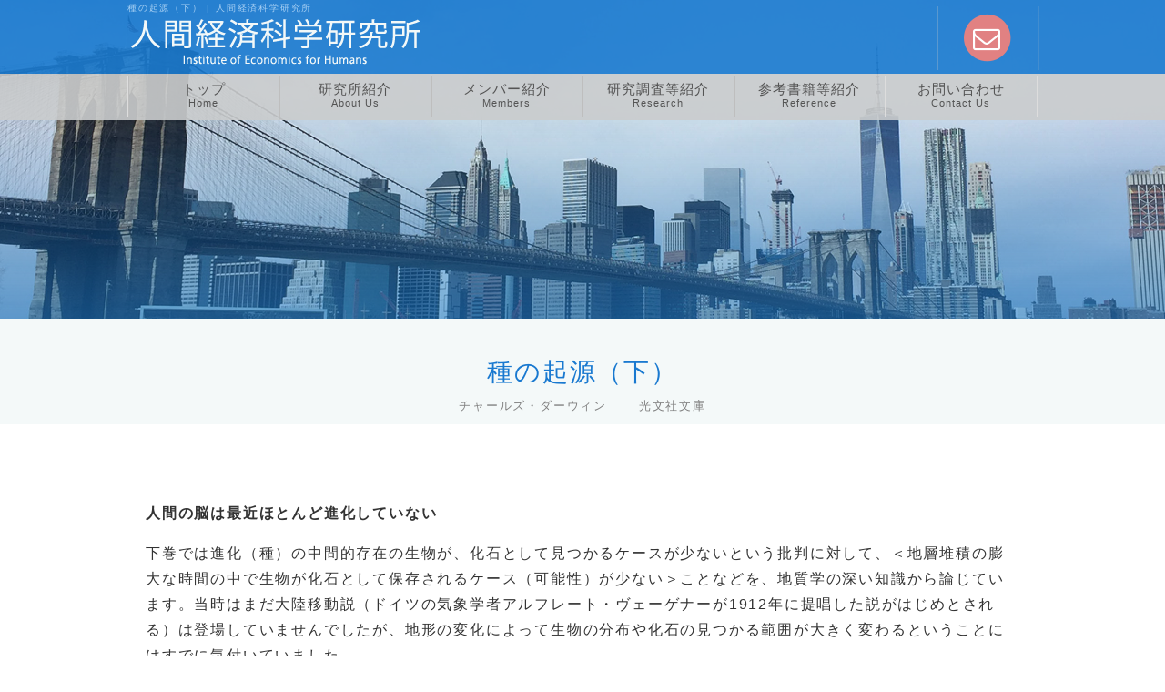

--- FILE ---
content_type: text/html; charset=UTF-8
request_url: https://j-kk.org/books/%E7%A8%AE%E3%81%AE%E8%B5%B7%E6%BA%90%EF%BC%88%E4%B8%8B%EF%BC%89
body_size: 38937
content:
<!DOCTYPE html PUBLIC "-//W3C//DTD XHTML 1.0 Transitional//EN" "http://www.w3.org/TR/xhtml1/DTD/xhtml1-transitional.dtd">
<html xmlns="http://www.w3.org/1999/xhtml" lang="ja">

<head profile="http://gmpg.org/xfn/11">
<meta http-equiv="Content-Type" content="text/html; charset=UTF-8" />
<meta name="viewport" content="width=device-width">
<title>人間経済科学研究所 種の起源（下） &laquo; </title>
<meta name="google-site-verification" content="t2TnA3hOCSNnmJyUkBtk87SnW8r69wsUvvcd2ssAe94" />

<link rel="icon" href="https://j-kk.org/wp-content/themes/lz_basic/images/cmn/favicon.ico" type="image/x-icon" />
<link rel="shortcut icon" href="https://j-kk.org/wp-content/themes/lz_basic/images/cmn/favicon.ico" type="image/x-icon"/>
<link rel="apple-touch-icon" href="https://j-kk.org/wp-content/themes/lz_basic/images/cmn/touch-icon.png"> 

<script type="text/javascript" src="//ajax.googleapis.com/ajax/libs/jquery/1/jquery.min.js"></script>
<script type="text/javascript" src="https://j-kk.org/wp-content/themes/lz_basic/scripts/scrolltopcontrol.js"></script>
<script type="text/javascript" src="https://j-kk.org/wp-content/themes/lz_basic/scripts/jquery.easing.1.3.js"></script>

<script src="https://j-kk.org/wp-content/themes/lz_basic/scripts/drawer/js/iscroll.js"></script>
<link rel="stylesheet" type="text/css" href="https://j-kk.org/wp-content/themes/lz_basic/scripts/drawer/css/drawer.css" />
<script src="https://j-kk.org/wp-content/themes/lz_basic/scripts/drawer/js/drawer.min.js"></script>

<link href="https://j-kk.org/wp-content/themes/lz_basic/style.css" rel="stylesheet" type="text/css" />
<link href="https://j-kk.org/wp-content/themes/lz_basic/pages.css" rel="stylesheet" type="text/css" />
<link rel="stylesheet" media="print, screen and (min-width: 640px)" href="https://j-kk.org/wp-content/themes/lz_basic/pc.css">
<link rel="stylesheet" media="screen and (max-width: 639px)" href="https://j-kk.org/wp-content/themes/lz_basic/sp.css">
<script type="text/javascript" src="https://j-kk.org/wp-content/themes/lz_basic/scripts/respond.js"></script>
<script type="text/javascript" src="https://j-kk.org/wp-content/themes/lz_basic/scripts/lz.js"></script>

<link rel="stylesheet" href="https://maxcdn.bootstrapcdn.com/font-awesome/4.7.0/css/font-awesome.min.css">
<link href='http://fonts.googleapis.com/css?family=Stoke&subset=latin,latin-ext' rel='stylesheet' type='text/css'>


<script src="https://j-kk.org/wp-content/themes/lz_basic/scripts/skippr/skippr.min.js"></script>
<link rel="stylesheet" type="text/css" href="https://j-kk.org/wp-content/themes/lz_basic/scripts/skippr/skippr.css" />
<script type="text/javascript">
$(function(){
	$("#gallery01").skippr({
		// スライドショーの変化 ("fade" or "slide")
		transition :'fade',
		// 変化に係る時間(ミリ秒)
		speed : 1000,
		// easingの種類
		easing :'easeOutQuart',
		// ナビゲーションの形("block" or "bubble")
		navType :'none',
		// 子要素の種類("div" or "img")
		childrenElementType :'div',
		// ナビゲーション矢印の表示(trueで表示)
		arrows :false,
		// スライドショーの自動再生(falseで自動再生なし)
		autoPlay :true,
		// 自動再生時のスライド切替間隔(ミリ秒)
		autoPlayDuration : 5000,
		// キーボードの矢印キーによるスライド送りの設定(trueで有効)
		keyboardOnAlways :true,
		// 一枚目のスライド表示時に戻る矢印を表示するかどうか(falseで非表示)
		hidePrevious :false
	});
	$("#gallery02").skippr({
		transition :'fade',
		speed : 1000,
		easing :'easeOutQuart',
		navType :'none',
		childrenElementType :'div',
		arrows :false,
		autoPlay :true,
		autoPlayDuration : 5000,
		keyboardOnAlways :true,
		hidePrevious :false
	});
});
</script>


<script type="text/javascript">
$(document).ready(function() {
  $(".drawer").drawer();
});
</script>

<meta name='robots' content='max-image-preview:large' />
	<style>img:is([sizes="auto" i], [sizes^="auto," i]) { contain-intrinsic-size: 3000px 1500px }</style>
	<link rel='dns-prefetch' href='//www.google.com' />
<link rel="alternate" type="application/rss+xml" title="人間経済科学研究所 &raquo; フィード" href="https://j-kk.org/feed" />
<link rel="alternate" type="application/rss+xml" title="人間経済科学研究所 &raquo; コメントフィード" href="https://j-kk.org/comments/feed" />
<link rel="alternate" type="application/rss+xml" title="人間経済科学研究所 &raquo; 種の起源（下） のコメントのフィード" href="https://j-kk.org/books/%e7%a8%ae%e3%81%ae%e8%b5%b7%e6%ba%90%ef%bc%88%e4%b8%8b%ef%bc%89/feed" />
<script type="text/javascript">
/* <![CDATA[ */
window._wpemojiSettings = {"baseUrl":"https:\/\/s.w.org\/images\/core\/emoji\/16.0.1\/72x72\/","ext":".png","svgUrl":"https:\/\/s.w.org\/images\/core\/emoji\/16.0.1\/svg\/","svgExt":".svg","source":{"concatemoji":"https:\/\/j-kk.org\/wp-includes\/js\/wp-emoji-release.min.js?ver=6.8.3"}};
/*! This file is auto-generated */
!function(s,n){var o,i,e;function c(e){try{var t={supportTests:e,timestamp:(new Date).valueOf()};sessionStorage.setItem(o,JSON.stringify(t))}catch(e){}}function p(e,t,n){e.clearRect(0,0,e.canvas.width,e.canvas.height),e.fillText(t,0,0);var t=new Uint32Array(e.getImageData(0,0,e.canvas.width,e.canvas.height).data),a=(e.clearRect(0,0,e.canvas.width,e.canvas.height),e.fillText(n,0,0),new Uint32Array(e.getImageData(0,0,e.canvas.width,e.canvas.height).data));return t.every(function(e,t){return e===a[t]})}function u(e,t){e.clearRect(0,0,e.canvas.width,e.canvas.height),e.fillText(t,0,0);for(var n=e.getImageData(16,16,1,1),a=0;a<n.data.length;a++)if(0!==n.data[a])return!1;return!0}function f(e,t,n,a){switch(t){case"flag":return n(e,"\ud83c\udff3\ufe0f\u200d\u26a7\ufe0f","\ud83c\udff3\ufe0f\u200b\u26a7\ufe0f")?!1:!n(e,"\ud83c\udde8\ud83c\uddf6","\ud83c\udde8\u200b\ud83c\uddf6")&&!n(e,"\ud83c\udff4\udb40\udc67\udb40\udc62\udb40\udc65\udb40\udc6e\udb40\udc67\udb40\udc7f","\ud83c\udff4\u200b\udb40\udc67\u200b\udb40\udc62\u200b\udb40\udc65\u200b\udb40\udc6e\u200b\udb40\udc67\u200b\udb40\udc7f");case"emoji":return!a(e,"\ud83e\udedf")}return!1}function g(e,t,n,a){var r="undefined"!=typeof WorkerGlobalScope&&self instanceof WorkerGlobalScope?new OffscreenCanvas(300,150):s.createElement("canvas"),o=r.getContext("2d",{willReadFrequently:!0}),i=(o.textBaseline="top",o.font="600 32px Arial",{});return e.forEach(function(e){i[e]=t(o,e,n,a)}),i}function t(e){var t=s.createElement("script");t.src=e,t.defer=!0,s.head.appendChild(t)}"undefined"!=typeof Promise&&(o="wpEmojiSettingsSupports",i=["flag","emoji"],n.supports={everything:!0,everythingExceptFlag:!0},e=new Promise(function(e){s.addEventListener("DOMContentLoaded",e,{once:!0})}),new Promise(function(t){var n=function(){try{var e=JSON.parse(sessionStorage.getItem(o));if("object"==typeof e&&"number"==typeof e.timestamp&&(new Date).valueOf()<e.timestamp+604800&&"object"==typeof e.supportTests)return e.supportTests}catch(e){}return null}();if(!n){if("undefined"!=typeof Worker&&"undefined"!=typeof OffscreenCanvas&&"undefined"!=typeof URL&&URL.createObjectURL&&"undefined"!=typeof Blob)try{var e="postMessage("+g.toString()+"("+[JSON.stringify(i),f.toString(),p.toString(),u.toString()].join(",")+"));",a=new Blob([e],{type:"text/javascript"}),r=new Worker(URL.createObjectURL(a),{name:"wpTestEmojiSupports"});return void(r.onmessage=function(e){c(n=e.data),r.terminate(),t(n)})}catch(e){}c(n=g(i,f,p,u))}t(n)}).then(function(e){for(var t in e)n.supports[t]=e[t],n.supports.everything=n.supports.everything&&n.supports[t],"flag"!==t&&(n.supports.everythingExceptFlag=n.supports.everythingExceptFlag&&n.supports[t]);n.supports.everythingExceptFlag=n.supports.everythingExceptFlag&&!n.supports.flag,n.DOMReady=!1,n.readyCallback=function(){n.DOMReady=!0}}).then(function(){return e}).then(function(){var e;n.supports.everything||(n.readyCallback(),(e=n.source||{}).concatemoji?t(e.concatemoji):e.wpemoji&&e.twemoji&&(t(e.twemoji),t(e.wpemoji)))}))}((window,document),window._wpemojiSettings);
/* ]]> */
</script>
<style id='wp-emoji-styles-inline-css' type='text/css'>

	img.wp-smiley, img.emoji {
		display: inline !important;
		border: none !important;
		box-shadow: none !important;
		height: 1em !important;
		width: 1em !important;
		margin: 0 0.07em !important;
		vertical-align: -0.1em !important;
		background: none !important;
		padding: 0 !important;
	}
</style>
<link rel='stylesheet' id='wp-block-library-css' href='https://j-kk.org/wp-includes/css/dist/block-library/style.min.css?ver=6.8.3' type='text/css' media='all' />
<style id='classic-theme-styles-inline-css' type='text/css'>
/*! This file is auto-generated */
.wp-block-button__link{color:#fff;background-color:#32373c;border-radius:9999px;box-shadow:none;text-decoration:none;padding:calc(.667em + 2px) calc(1.333em + 2px);font-size:1.125em}.wp-block-file__button{background:#32373c;color:#fff;text-decoration:none}
</style>
<style id='global-styles-inline-css' type='text/css'>
:root{--wp--preset--aspect-ratio--square: 1;--wp--preset--aspect-ratio--4-3: 4/3;--wp--preset--aspect-ratio--3-4: 3/4;--wp--preset--aspect-ratio--3-2: 3/2;--wp--preset--aspect-ratio--2-3: 2/3;--wp--preset--aspect-ratio--16-9: 16/9;--wp--preset--aspect-ratio--9-16: 9/16;--wp--preset--color--black: #000000;--wp--preset--color--cyan-bluish-gray: #abb8c3;--wp--preset--color--white: #ffffff;--wp--preset--color--pale-pink: #f78da7;--wp--preset--color--vivid-red: #cf2e2e;--wp--preset--color--luminous-vivid-orange: #ff6900;--wp--preset--color--luminous-vivid-amber: #fcb900;--wp--preset--color--light-green-cyan: #7bdcb5;--wp--preset--color--vivid-green-cyan: #00d084;--wp--preset--color--pale-cyan-blue: #8ed1fc;--wp--preset--color--vivid-cyan-blue: #0693e3;--wp--preset--color--vivid-purple: #9b51e0;--wp--preset--gradient--vivid-cyan-blue-to-vivid-purple: linear-gradient(135deg,rgba(6,147,227,1) 0%,rgb(155,81,224) 100%);--wp--preset--gradient--light-green-cyan-to-vivid-green-cyan: linear-gradient(135deg,rgb(122,220,180) 0%,rgb(0,208,130) 100%);--wp--preset--gradient--luminous-vivid-amber-to-luminous-vivid-orange: linear-gradient(135deg,rgba(252,185,0,1) 0%,rgba(255,105,0,1) 100%);--wp--preset--gradient--luminous-vivid-orange-to-vivid-red: linear-gradient(135deg,rgba(255,105,0,1) 0%,rgb(207,46,46) 100%);--wp--preset--gradient--very-light-gray-to-cyan-bluish-gray: linear-gradient(135deg,rgb(238,238,238) 0%,rgb(169,184,195) 100%);--wp--preset--gradient--cool-to-warm-spectrum: linear-gradient(135deg,rgb(74,234,220) 0%,rgb(151,120,209) 20%,rgb(207,42,186) 40%,rgb(238,44,130) 60%,rgb(251,105,98) 80%,rgb(254,248,76) 100%);--wp--preset--gradient--blush-light-purple: linear-gradient(135deg,rgb(255,206,236) 0%,rgb(152,150,240) 100%);--wp--preset--gradient--blush-bordeaux: linear-gradient(135deg,rgb(254,205,165) 0%,rgb(254,45,45) 50%,rgb(107,0,62) 100%);--wp--preset--gradient--luminous-dusk: linear-gradient(135deg,rgb(255,203,112) 0%,rgb(199,81,192) 50%,rgb(65,88,208) 100%);--wp--preset--gradient--pale-ocean: linear-gradient(135deg,rgb(255,245,203) 0%,rgb(182,227,212) 50%,rgb(51,167,181) 100%);--wp--preset--gradient--electric-grass: linear-gradient(135deg,rgb(202,248,128) 0%,rgb(113,206,126) 100%);--wp--preset--gradient--midnight: linear-gradient(135deg,rgb(2,3,129) 0%,rgb(40,116,252) 100%);--wp--preset--font-size--small: 13px;--wp--preset--font-size--medium: 20px;--wp--preset--font-size--large: 36px;--wp--preset--font-size--x-large: 42px;--wp--preset--spacing--20: 0.44rem;--wp--preset--spacing--30: 0.67rem;--wp--preset--spacing--40: 1rem;--wp--preset--spacing--50: 1.5rem;--wp--preset--spacing--60: 2.25rem;--wp--preset--spacing--70: 3.38rem;--wp--preset--spacing--80: 5.06rem;--wp--preset--shadow--natural: 6px 6px 9px rgba(0, 0, 0, 0.2);--wp--preset--shadow--deep: 12px 12px 50px rgba(0, 0, 0, 0.4);--wp--preset--shadow--sharp: 6px 6px 0px rgba(0, 0, 0, 0.2);--wp--preset--shadow--outlined: 6px 6px 0px -3px rgba(255, 255, 255, 1), 6px 6px rgba(0, 0, 0, 1);--wp--preset--shadow--crisp: 6px 6px 0px rgba(0, 0, 0, 1);}:where(.is-layout-flex){gap: 0.5em;}:where(.is-layout-grid){gap: 0.5em;}body .is-layout-flex{display: flex;}.is-layout-flex{flex-wrap: wrap;align-items: center;}.is-layout-flex > :is(*, div){margin: 0;}body .is-layout-grid{display: grid;}.is-layout-grid > :is(*, div){margin: 0;}:where(.wp-block-columns.is-layout-flex){gap: 2em;}:where(.wp-block-columns.is-layout-grid){gap: 2em;}:where(.wp-block-post-template.is-layout-flex){gap: 1.25em;}:where(.wp-block-post-template.is-layout-grid){gap: 1.25em;}.has-black-color{color: var(--wp--preset--color--black) !important;}.has-cyan-bluish-gray-color{color: var(--wp--preset--color--cyan-bluish-gray) !important;}.has-white-color{color: var(--wp--preset--color--white) !important;}.has-pale-pink-color{color: var(--wp--preset--color--pale-pink) !important;}.has-vivid-red-color{color: var(--wp--preset--color--vivid-red) !important;}.has-luminous-vivid-orange-color{color: var(--wp--preset--color--luminous-vivid-orange) !important;}.has-luminous-vivid-amber-color{color: var(--wp--preset--color--luminous-vivid-amber) !important;}.has-light-green-cyan-color{color: var(--wp--preset--color--light-green-cyan) !important;}.has-vivid-green-cyan-color{color: var(--wp--preset--color--vivid-green-cyan) !important;}.has-pale-cyan-blue-color{color: var(--wp--preset--color--pale-cyan-blue) !important;}.has-vivid-cyan-blue-color{color: var(--wp--preset--color--vivid-cyan-blue) !important;}.has-vivid-purple-color{color: var(--wp--preset--color--vivid-purple) !important;}.has-black-background-color{background-color: var(--wp--preset--color--black) !important;}.has-cyan-bluish-gray-background-color{background-color: var(--wp--preset--color--cyan-bluish-gray) !important;}.has-white-background-color{background-color: var(--wp--preset--color--white) !important;}.has-pale-pink-background-color{background-color: var(--wp--preset--color--pale-pink) !important;}.has-vivid-red-background-color{background-color: var(--wp--preset--color--vivid-red) !important;}.has-luminous-vivid-orange-background-color{background-color: var(--wp--preset--color--luminous-vivid-orange) !important;}.has-luminous-vivid-amber-background-color{background-color: var(--wp--preset--color--luminous-vivid-amber) !important;}.has-light-green-cyan-background-color{background-color: var(--wp--preset--color--light-green-cyan) !important;}.has-vivid-green-cyan-background-color{background-color: var(--wp--preset--color--vivid-green-cyan) !important;}.has-pale-cyan-blue-background-color{background-color: var(--wp--preset--color--pale-cyan-blue) !important;}.has-vivid-cyan-blue-background-color{background-color: var(--wp--preset--color--vivid-cyan-blue) !important;}.has-vivid-purple-background-color{background-color: var(--wp--preset--color--vivid-purple) !important;}.has-black-border-color{border-color: var(--wp--preset--color--black) !important;}.has-cyan-bluish-gray-border-color{border-color: var(--wp--preset--color--cyan-bluish-gray) !important;}.has-white-border-color{border-color: var(--wp--preset--color--white) !important;}.has-pale-pink-border-color{border-color: var(--wp--preset--color--pale-pink) !important;}.has-vivid-red-border-color{border-color: var(--wp--preset--color--vivid-red) !important;}.has-luminous-vivid-orange-border-color{border-color: var(--wp--preset--color--luminous-vivid-orange) !important;}.has-luminous-vivid-amber-border-color{border-color: var(--wp--preset--color--luminous-vivid-amber) !important;}.has-light-green-cyan-border-color{border-color: var(--wp--preset--color--light-green-cyan) !important;}.has-vivid-green-cyan-border-color{border-color: var(--wp--preset--color--vivid-green-cyan) !important;}.has-pale-cyan-blue-border-color{border-color: var(--wp--preset--color--pale-cyan-blue) !important;}.has-vivid-cyan-blue-border-color{border-color: var(--wp--preset--color--vivid-cyan-blue) !important;}.has-vivid-purple-border-color{border-color: var(--wp--preset--color--vivid-purple) !important;}.has-vivid-cyan-blue-to-vivid-purple-gradient-background{background: var(--wp--preset--gradient--vivid-cyan-blue-to-vivid-purple) !important;}.has-light-green-cyan-to-vivid-green-cyan-gradient-background{background: var(--wp--preset--gradient--light-green-cyan-to-vivid-green-cyan) !important;}.has-luminous-vivid-amber-to-luminous-vivid-orange-gradient-background{background: var(--wp--preset--gradient--luminous-vivid-amber-to-luminous-vivid-orange) !important;}.has-luminous-vivid-orange-to-vivid-red-gradient-background{background: var(--wp--preset--gradient--luminous-vivid-orange-to-vivid-red) !important;}.has-very-light-gray-to-cyan-bluish-gray-gradient-background{background: var(--wp--preset--gradient--very-light-gray-to-cyan-bluish-gray) !important;}.has-cool-to-warm-spectrum-gradient-background{background: var(--wp--preset--gradient--cool-to-warm-spectrum) !important;}.has-blush-light-purple-gradient-background{background: var(--wp--preset--gradient--blush-light-purple) !important;}.has-blush-bordeaux-gradient-background{background: var(--wp--preset--gradient--blush-bordeaux) !important;}.has-luminous-dusk-gradient-background{background: var(--wp--preset--gradient--luminous-dusk) !important;}.has-pale-ocean-gradient-background{background: var(--wp--preset--gradient--pale-ocean) !important;}.has-electric-grass-gradient-background{background: var(--wp--preset--gradient--electric-grass) !important;}.has-midnight-gradient-background{background: var(--wp--preset--gradient--midnight) !important;}.has-small-font-size{font-size: var(--wp--preset--font-size--small) !important;}.has-medium-font-size{font-size: var(--wp--preset--font-size--medium) !important;}.has-large-font-size{font-size: var(--wp--preset--font-size--large) !important;}.has-x-large-font-size{font-size: var(--wp--preset--font-size--x-large) !important;}
:where(.wp-block-post-template.is-layout-flex){gap: 1.25em;}:where(.wp-block-post-template.is-layout-grid){gap: 1.25em;}
:where(.wp-block-columns.is-layout-flex){gap: 2em;}:where(.wp-block-columns.is-layout-grid){gap: 2em;}
:root :where(.wp-block-pullquote){font-size: 1.5em;line-height: 1.6;}
</style>
<link rel='stylesheet' id='contact-form-7-css' href='https://j-kk.org/wp-content/plugins/contact-form-7/includes/css/styles.css?ver=5.5.5' type='text/css' media='all' />
<link rel="https://api.w.org/" href="https://j-kk.org/wp-json/" /><link rel="alternate" title="JSON" type="application/json" href="https://j-kk.org/wp-json/wp/v2/posts/396" /><link rel="EditURI" type="application/rsd+xml" title="RSD" href="https://j-kk.org/xmlrpc.php?rsd" />
<meta name="generator" content="WordPress 6.8.3" />
<link rel="canonical" href="https://j-kk.org/books/%e7%a8%ae%e3%81%ae%e8%b5%b7%e6%ba%90%ef%bc%88%e4%b8%8b%ef%bc%89" />
<link rel='shortlink' href='https://j-kk.org/?p=396' />
<link rel="alternate" title="oEmbed (JSON)" type="application/json+oembed" href="https://j-kk.org/wp-json/oembed/1.0/embed?url=https%3A%2F%2Fj-kk.org%2Fbooks%2F%25e7%25a8%25ae%25e3%2581%25ae%25e8%25b5%25b7%25e6%25ba%2590%25ef%25bc%2588%25e4%25b8%258b%25ef%25bc%2589" />
<link rel="alternate" title="oEmbed (XML)" type="text/xml+oembed" href="https://j-kk.org/wp-json/oembed/1.0/embed?url=https%3A%2F%2Fj-kk.org%2Fbooks%2F%25e7%25a8%25ae%25e3%2581%25ae%25e8%25b5%25b7%25e6%25ba%2590%25ef%25bc%2588%25e4%25b8%258b%25ef%25bc%2589&#038;format=xml" />
<style type="text/css">.recentcomments a{display:inline !important;padding:0 !important;margin:0 !important;}</style></head>

<body class="wp-singular post-template-default single single-post postid-396 single-format-standard wp-theme-lz_basic drawer drawer--left">
<button type="button" class="spo drawer-toggle drawer-hamburger">
  <span class="sr-only">toggle navigation</span>
  <span class="drawer-hamburger-icon"></span>
</button>

<nav class="drawer-nav">
	<ul class="drawer-menu">
	<li><a href="/">ホーム<small class="margin">Home</small></a></li>
	<li><a href="/aboutus">研究所紹介<small class="margin">About Us</small></a></li>
	<li><a href="/members">メンバー紹介<small class="margin">Members</small></a></li>
	<li><a href="https://j-kk.org/reports/%e6%97%a5%e6%9c%ac%e7%9a%84%e3%80%8c%e8%aa%bf%e6%95%b4%e3%80%8d%e3%81%a8%e3%82%a2%e3%83%8b%e3%83%9f%e3%82%ba%e3%83%a0%e3%81%ae%e5%8f%af%e8%83%bd%e6%80%a7%e3%80%80-%e4%b8%87%e7%89%a9%e3%81%ab%e7%a5%9e">研究調査等紹介<small class="margin">Research</small></a></li>
	<li><a href="https://j-kk.org/books/%e3%83%89%e3%82%a4%e3%83%84%e3%81%ae%ef%bc%88%e5%a4%b1%e6%95%97%e3%81%ab%ef%bc%89%e5%ad%a6%e3%81%b9%ef%bc%81">参考書籍等紹介<small class="margin">Reference</small></a></li>
	<li><a href="/inq">お問い合わせ<small class="margin">Contact Us</small></a></li>
	</ul>
</nav>


<div id="rap">

<div id="header_mainvisiual">
<header>
<div id="header_pc" class="header floatmenu">
	<div id="head_m1_bg">
   	<div id="head_m1" class="frm_w clear">
		<div id="head_m1_upper" class="clear">
		
<div id="head_m1_logo">
<p class="pco">種の起源（下） | 人間経済科学研究所</p>
<h1 class="img"><a href="/"><img src="https://j-kk.org/wp-content/themes/lz_basic/images/cmn/header_logotype.png" alt="" class="onM pco" /><img src="https://j-kk.org/wp-content/themes/lz_basic/images/cmn/header_logotype_sp.png" alt="" class="onM spo" /></a></h1>
</div>

<div id="head_m1_inq_lang">
	<div id="head_m1_inq" class="clear">
		<p class="mail pco"><a class="mail" href="/inq">
<span class="fa-stack fa-3x">
  <i class="fa fa-circle fa-stack-2x"></i>
  <i class="fa fa-envelope-o fa-stack-1x fa-inverse"></i>
</span>
		</a></p>
		<!--
		<p class="mail pco"><a class="lang" href="/inq">
<span class="fa-stack fa-3x">
  <i class="fa fa-circle fa-stack-2x"></i>
	<span class="txt first">ENG</span><span class="txt">FRE</span>
</span>
		</a></p>
		-->
		<p class="mail spo"><a class="mail" href="/inq/">
<span class="fa-stack fa-2x">
  <i class="fa fa-circle fa-stack-2x"></i>
  <i class="fa fa-envelope-o fa-stack-1x fa-inverse"></i>
</span>
		</a></p>
		<!--
		<p class="mail spo"><a class="lang" href="/inq/">
<span class="fa-stack fa-2x">
  <i class="fa fa-circle fa-stack-2x"></i>
	<span class="txt first">ENG</span><span class="txt">FRE</span>
</span>
		</a></p>
		-->
	</div>
</div>
		</div><!--/head_m1_upper-->
    </div><!--/head_m1-->
    </div><!--/head_m1_bg-->

	<div id="head_m1_bg_bottom" class="">
   	<div id="head_m1_bottom" class="frm_w clear">
		<div id="head_m1_bottom" class="pco clear">
		
<nav id="head_m1_menu" class="trans_menu">
<ul class="clear">
<li class="trans"><a href="/"><span>トップ</span><small>Home</small></a></li>
<li class="trans"><a  href="/aboutus"><span>研究所紹介</span><small>About Us</small></a></li>
<li class="trans"><a  href="/members"><span>メンバー紹介</span><small>Members</small></a></li>
<li class="trans"><a  href="https://j-kk.org/reports/%e6%97%a5%e6%9c%ac%e7%9a%84%e3%80%8c%e8%aa%bf%e6%95%b4%e3%80%8d%e3%81%a8%e3%82%a2%e3%83%8b%e3%83%9f%e3%82%ba%e3%83%a0%e3%81%ae%e5%8f%af%e8%83%bd%e6%80%a7%e3%80%80-%e4%b8%87%e7%89%a9%e3%81%ab%e7%a5%9e"><span>研究調査等紹介</span><small>Research</small></a></li>
<li class="trans"><a  href="https://j-kk.org/books/%e3%83%89%e3%82%a4%e3%83%84%e3%81%ae%ef%bc%88%e5%a4%b1%e6%95%97%e3%81%ab%ef%bc%89%e5%ad%a6%e3%81%b9%ef%bc%81"><span>参考書籍等紹介</span><small>Reference</small></a></li>
<li class="trans"><a href="/inq"><span>お問い合わせ</span><small>Contact Us</small></a></li>
</ul>
</nav>

		</div><!--/head_m1_bottom-->
    </div><!--/head_m1-->
    </div><!--/head_m1_bg-->

</div><!--/head_pc-->
</header>

	

<script type="text/javascript">
$(function(){
  
var nav    = $('.floatmenu'),
    offset = nav.offset();
  
$(window).scroll(function () {
  if($(window).scrollTop() > offset.top) {
    nav.addClass('fixed');
  } else {
    nav.removeClass('fixed');
  }
});
  
});
</script>
<style>
#header_mainvisiual{height:350px;}
#key_gradation{height:350px;}
</style>
<div id="frm_gallery2nd">
	<div id="gallery02">
<div style="background-image:url(https://j-kk.org/wp-content/themes/lz_basic/images/pagemain/01.jpg)"></div><div style="background-image:url(https://j-kk.org/wp-content/themes/lz_basic/images/pagemain/02.jpg)"></div><div style="background-image:url(https://j-kk.org/wp-content/themes/lz_basic/images/pagemain/03.jpg)"></div><div style="background-image:url(https://j-kk.org/wp-content/themes/lz_basic/images/pagemain/04.jpg)"></div>    </div>
</div>

<div id="key_text2nd" class="frm_w">
	<h2 class="font_mincho">
		</h2>
<div id="key_text_bottombg"></div>
</div>
<div id="key_gradation"></div>

</div><!-- /head_mainvisiual -->



<div id="frm_content">
<div id="frm_content_main" class="clear">
<div class="content_bg">



<div class="content">


<div class="post-396 post type-post status-publish format-standard hentry category-books" id="post-396">

<div class="bg_lightblue">
	<div class="frm_ws pagetitle">
  <h2>種の起源（下）</h2>
<p class="subtitle"><span class="mr-md">チャールズ・ダーウィン　</span>光文社文庫</p>
	</div>
</div>

	<div class="frm_ws frm_index">

  <p>&nbsp;</p>
<p><strong>人間の脳は最近ほとんど進化していない</strong></p>
<p>下巻では進化（種）の中間的存在の生物が、化石として見つかるケースが少ないという批判に対して、＜地層堆積の膨大な時間の中で生物が化石として保存されるケース（可能性）が少ない＞ことなどを、地質学の深い知識から論じています。当時はまだ大陸移動説（ドイツの気象学者アルフレート・ヴェーゲナーが1912年に提唱した説がはじめとされる）は登場していませんでしたが、地形の変化によって生物の分布や化石の見つかる範囲が大きく変わるということにはすでに気付いていました。</p>
<p>この議論の中で感じるのは、生物の進化というのは数百万年、数千万年、数億年、数十億年（ダーウィンの時代にわかっていたのは４億年〜５億年前のシルル紀のあたりまでです）の悠久の時間を味方にしているということです。</p>
<p>つまり生物の進化にはかなりの時間がかかるということです。確かに家畜や農作物の品種改良というものは短期間で行えますが、見た目の違いはかなりあっても（多様な犬の祖先はすべて同じ一種類のオオカミの種と考えられている）、遺伝的な特質は実のところそれほど変わっていません。</p>
<p>現生人類がチンパンジーと分岐して他のサルから完全に独立した存在になったのが約７００万年前だと考えられています（念のため、「サルが進化して人になった」という考えは全く間違いで、あくまで祖先が同じであるだけです。ダーウィンもそのような話は一切していないのですが、進化論を攻撃するキリスト教関係者などが話を捏造しました）。</p>
<p>実は、このことが現代の経済や投資における人間の行動を解き明かすために極めて重要なのです。</p>
<p>例えば、タイムマシンで古代エジプト文明成立以前に飛び、１万年前の生後間もない赤ん坊を連れ去ってくるとします。その赤ん坊を現代社会で育てれば、何ら現代人と変わらず、場合によってはアインシュタインのような天才になるかもしれません。</p>
<p>つまり、人間の脳そのものはここ１万年ほどほとんど進化していないのです。</p>
<p>ところが、１万年前よりも新しい古代エジプト文明でさえ、自動車やコンピュータなど思いも及びませんでした。</p>
<p>実際、産業革命以降、「人間社会」は驚くほど「進化」します。交通網の発達によって、世界中の誰とでも会えるようになりましたし、通信網は伝書鳩、電信・電話を経て、インターネット、携帯電話（スマホ）の時代に突入しています。</p>
<p>現代人は古代人が思いもつかなかったような、複雑かつ高度に「進化」した文明社会に生きていますが、その脳が１万年前から進化していないことが色々な問題を引き起こしています。</p>
<p>そのギャップを埋める研究を行うのが「人間経済科学」や「行動経済学」ですが、特に人間の脳が苦手とするのが、現代のビジネスや投資に不可欠な「確率」や「統計」に基づく判断です。統計や確率の正しい答えは大概人間の直感に反するので、経営者や投資家がほぼいつも経営や投資の判断を間違えるのは、自分自身の脳のせいであると言えるかもしれません（人間が「確率」や「統計」においてどのように判断を間違えるのかは、「確率」や「統計」に関する書籍のコメントで今後解説していきます）。</p>
<p><strong>自然淘汰は何と闘った結果なのか</strong></p>
<p><strong> </strong><strong>　</strong>自然淘汰は＜環境の変化に適応できたものが生き残り、そうでは無かったものが滅びる＞と解説されます。ただ「環境」というものが誤解されがちです。</p>
<p>例えば太陽光線の強い地域に住む人々は肌の色が黒くなり、北極のような寒冷地に住むペンギンのような生物は皮下脂肪が厚くなります。そのように環境に適応した生物は生き残る確率が高く、そうではない生物は消え去っていく傾向にあるのは事実です。</p>
<p>しかし、ダーウィンが主張するのは「環境」の最大の要因は、「他の生物、特に自分と同じ種か、近い種」であるということです。</p>
<p>つまり、自分の周りにいる仲間の生物が最大の敵であり、その仲間内の闘争に勝ったものが、生き残るというのが「自然淘汰」の最大の原因なのです。</p>
<p>確かに、よく考えてみれば全くその通りです。例えばライオンなどの肉食獣は同じ仲間の中では常に縄張り争いをしていますが、カラスとサメが生存において競い合うことはありません。</p>
<p>これを人間社会に置き換えると非常に興味深いことがわかります。もちろん、大型で凶暴な哺乳類の頂点にいる人類に勝てる生物はいませんから、人類の最大の敵は同じ人類です。</p>
<p>人間が戦争をいつも行っている理由もはっきりとわかります。それは「自然淘汰」であり、仲間内との競争に敗れた人類（民族）は絶滅します。</p>
<p>さらに、強力な敵は同じ組織に所属する同僚たちです。自分が成功するためには、他者と闘い追い落としていくことが必要です。これは会社（企業）、キリスト教会のような宗教団体、公益法人、病院、共産党をはじめとする政党等々すべての組織に共通してみられます。</p>
<p>したがって、このような組織の頂点に立つ人々は、「仲間との闘争に勝利した自然淘汰の勝者」です。念のため申し添えれば、人間の闘争においては「親切」「寛容」「人気」も大きな武器になり、人間同士の闘争の勝者はたいていこのような要素も保有しています。</p>
<p>そして、もうひとつ付け加えたいのが「痕跡器官」。例えば、人間を含む雄の哺乳類の乳首は現在無用の長物ですが存在し続けています。つまり、無用になっても進化的に残される場合もあるということです。</p>
<p>人間組織にも同じような「痕跡器官」がよく見られます。無用になってもその存在を消さない部署（組織の一部）の取り扱いはなかなか難しい問題の一つです。その組織の中の個体（人間）は、自身の生存をかけて「痕跡器官」を何とか残そうと「自然淘汰」の中で懸命に闘うからです。</p>
<p>＜文責：大原浩＞</p>

  </div>
  
<div class="bg_lightblue">
	<div class="frm_ws">
<div class="pagefootlist"><div class="box_catpostlist"><div class="frm_title"><h2 class="topnomargin">参考書籍等紹介</h2></div><div class="box_catpostlist_post clear"><div class="float_r"><h3><a href="https://j-kk.org/books/%e3%83%89%e3%82%a4%e3%83%84%e3%81%ae%ef%bc%88%e5%a4%b1%e6%95%97%e3%81%ab%ef%bc%89%e5%ad%a6%e3%81%b9%ef%bc%81">ドイツの（失敗に）学べ！</a></h3><p>  ドイツの（失敗に）学べ！ 川口マーン恵美 WAC   世界で「人権・環境全体主義」が猛威を振るっている。要するに、人権や環境を錦の御旗に、独善的なイデオロギーと強圧的な政治で、国民の自由な活動を抑圧しようとする勢力で&nbsp;.....</p></div></div><div class="box_catpostlist_post clear"><div class="float_r"><h3><a href="https://j-kk.org/books/%e3%80%8e%e3%82%a2%e3%83%88%e3%83%a0%e3%81%ae%e5%bf%83%e8%87%93%e3%80%8c%e3%83%87%e3%82%a3%e3%82%a2%e3%83%bb%e3%83%95%e3%82%a1%e3%83%9f%e3%83%aa%e3%83%bc%e3%80%8d23%e5%b9%b4%e9%96%93%e3%81%ae%e8%a8%98">『アトムの心臓「ディア・ファミリー」23年間の記録』、映画ディア・ファミリー原作</a></h3><p>    清武英利著、文春文庫   事実を基にした「ノンフィクション」である。 語り口は淡々としている。取り立てて激しい感情表現があるわけでは無い。 だが、登場人物たちの心の奥底から湧き上がってくる感情が、圧倒的な力で迫っ&nbsp;.....</p></div></div><div class="box_catpostlist_post clear"><div class="float_r"><h3><a href="https://j-kk.org/books/%e3%80%8c%e9%bb%84%e9%87%91%e3%81%ae%e9%a6%ac%e3%80%8d">「黄金の馬」　パナマ地峡鉄道　ー大西洋と太平洋を結んだ男たちの物語ー</a></h3><p>&nbsp; &nbsp; &nbsp; ファン＝ダヴィ・モルガン著、中川　普訳、三冬社 本作品は、子供の頃夢中になって読んだロバート・L. スティーヴンソンの「宝島」を思い起こさせるところがある。子供向けの簡略版であっ&nbsp;.....</p></div></div><div class="box_catpostlist_post clear"><div class="float_r"><h3><a href="https://j-kk.org/books/%e7%a2%ba%e7%8e%87%e3%81%a8%e3%83%87%e3%82%bf%e3%83%a9%e3%83%a1%e3%81%ae%e4%b8%96%e7%95%8c%e3%80%80%e5%81%b6%e7%84%b6%e3%81%ae%e6%95%b0%e5%ad%a6%e3%81%af%e3%81%a9%e3%81%ae%e3%82%88%e3%81%86%e3%81%ab">確率とデタラメの世界　偶然の数学はどのように進化したか</a></h3><p class="subtitle"><span class="mr-md">デボラ・Ｊ・ベネット</span>白揚社</p><p>　「杞憂」という言葉があります。 　中国古代の杞の人が天が崩れ落ちてきはしないかと心配したという、「列子」天瑞の故事から生まれました。心配する必要のないことをあれこれ心配することを意味しますが、「天が崩れ落ちてくる確率」&nbsp;.....</p></div></div><div class="btn_gray mt-md mb-md"><a href="https://j-kk.org/category/books">参考書籍等紹介一覧</a></div></div></div>	</div>
</div>
  
</div>

<div class="frm_ws">

<div class="clear">
      </div>

</div>

</div><!--/content-->


</div><!--content_bg-->
</div><!-- /frm_content_main -->
</div><!-- /frm_content -->


<footer>

<div id="f_menu" class="clear">
<ul>
<li><a href="/aboutus">研究所紹介</a></li>
<li><a href="/privacypolicy">プライバシーポリシー</a></li>
<li><a href="/inq">お問い合わせ</a></li>
<li><a href="https://ariart.mond.jp/" target="_blank">アリチアートアカデミー</a></li>
</ul></div>

<div id="copyright" class="frm_w">Copyright (c) 2026  All Rights Reserved. Web supported by <a href="http://layer-zero.jp/">LayerZero</a></div>
</footer><!-- /footer -->

</div> <!-- /rap -->

<script type="speculationrules">
{"prefetch":[{"source":"document","where":{"and":[{"href_matches":"\/*"},{"not":{"href_matches":["\/wp-*.php","\/wp-admin\/*","\/wp-content\/uploads\/*","\/wp-content\/*","\/wp-content\/plugins\/*","\/wp-content\/themes\/lz_basic\/*","\/*\\?(.+)"]}},{"not":{"selector_matches":"a[rel~=\"nofollow\"]"}},{"not":{"selector_matches":".no-prefetch, .no-prefetch a"}}]},"eagerness":"conservative"}]}
</script>
<script type="text/javascript" src="https://j-kk.org/wp-includes/js/dist/vendor/wp-polyfill.min.js?ver=3.15.0" id="wp-polyfill-js"></script>
<script type="text/javascript" id="contact-form-7-js-extra">
/* <![CDATA[ */
var wpcf7 = {"api":{"root":"https:\/\/j-kk.org\/wp-json\/","namespace":"contact-form-7\/v1"}};
/* ]]> */
</script>
<script type="text/javascript" src="https://j-kk.org/wp-content/plugins/contact-form-7/includes/js/index.js?ver=5.5.5" id="contact-form-7-js"></script>
<script type="text/javascript" id="google-invisible-recaptcha-js-before">
/* <![CDATA[ */
var renderInvisibleReCaptcha = function() {

    for (var i = 0; i < document.forms.length; ++i) {
        var form = document.forms[i];
        var holder = form.querySelector('.inv-recaptcha-holder');

        if (null === holder) continue;
		holder.innerHTML = '';

         (function(frm){
			var cf7SubmitElm = frm.querySelector('.wpcf7-submit');
            var holderId = grecaptcha.render(holder,{
                'sitekey': '6LcA05EeAAAAAIwkaqQCrX8MWGqxBunwCkAgV-Xx', 'size': 'invisible', 'badge' : 'bottomright',
                'callback' : function (recaptchaToken) {
					if((null !== cf7SubmitElm) && (typeof jQuery != 'undefined')){jQuery(frm).submit();grecaptcha.reset(holderId);return;}
					 HTMLFormElement.prototype.submit.call(frm);
                },
                'expired-callback' : function(){grecaptcha.reset(holderId);}
            });

			if(null !== cf7SubmitElm && (typeof jQuery != 'undefined') ){
				jQuery(cf7SubmitElm).off('click').on('click', function(clickEvt){
					clickEvt.preventDefault();
					grecaptcha.execute(holderId);
				});
			}
			else
			{
				frm.onsubmit = function (evt){evt.preventDefault();grecaptcha.execute(holderId);};
			}


        })(form);
    }
};
/* ]]> */
</script>
<script type="text/javascript" async defer src="https://www.google.com/recaptcha/api.js?onload=renderInvisibleReCaptcha&amp;render=explicit" id="google-invisible-recaptcha-js"></script>
<!-- Global site tag (gtag.js) - Google Analytics -->
<script async src="https://www.googletagmanager.com/gtag/js?id=UA-116673922-1"></script>
<script>
  window.dataLayer = window.dataLayer || [];
  function gtag(){dataLayer.push(arguments);}
  gtag('js', new Date());

  gtag('config', 'UA-116673922-1');
</script>

</body>
</html>

--- FILE ---
content_type: text/css
request_url: https://j-kk.org/wp-content/themes/lz_basic/pages.css
body_size: 5985
content:
/*ヘッダ領域*/
header{
}

#head_m1_bg{
background:rgba(26,123,208,0.9);
    -webkit-transition: 0.3s ease-in-out;
       -moz-transition: 0.3s ease-in-out;
         -o-transition: 0.3s ease-in-out;
            transition: 0.3s ease-in-out;
}

.fixed #head_m1_bg{
background:rgba(26,123,208,0.6);
    -webkit-transition: 0.3s ease-in-out;
       -moz-transition: 0.3s ease-in-out;
         -o-transition: 0.3s ease-in-out;
            transition: 0.3s ease-in-out;
}

#head_m1_bg_bottom{
background:rgba(202,205,206,0.9);
    -webkit-transition: 0.3s ease-in-out;
       -moz-transition: 0.3s ease-in-out;
         -o-transition: 0.3s ease-in-out;
            transition: 0.3s ease-in-out;
}

.fixed #head_m1_bg_bottom{
background:rgba(202,205,206,0.6);
    -webkit-transition: 0.3s ease-in-out;
       -moz-transition: 0.3s ease-in-out;
         -o-transition: 0.3s ease-in-out;
            transition: 0.3s ease-in-out;
}

#head_m1_menu ul{
}
.header ul li{
float:left;
}


#head_m1_menu ul li:last-child{
margin-right:0;
padding-right:0;
}

#head_m1_menu ul li a{
display:block;
height:20px;
}

/*mainvisual*/
#frm_gallery{
	width:100%;
	height:500px;
	position:absolute;
	top:0; left:0;
	z-index:2;
}
#frm_gallery2nd{
	width:100%;
	height:350px;
	position:absolute;
	top:0; left:0;
	z-index:2;
}

#header_mainvisiual{
	position:relative;
}
#header_mainvisiual header{
	position:relative;
	top:0; left:0;
	z-index:10;
}
#key_gradation{
	position:absolute;
	top:0px; left:0; right:0; bottom:0;
	width:100%;
	z-index:3;
	background: linear-gradient(rgba(26,119,200,0) 30%, rgba(26,119,200,0.6));
}
#key_text{
	position:absolute;
	top:0px; left:0; right:0; bottom:0;
	margin:0 auto;
	z-index:4;
	color:#fff;
	box-sizing:border-box;
}
#key_text2nd{
	position:absolute;
	top:200px; left:0; right:0; bottom:0;
	margin:0 auto;
	height:180px;
	z-index:4;
	color:#fff;
	box-sizing:border-box;
}


/*フッタ領域*/
footer{
background:#555;
padding-top:30px;
}
#f_menu{font-size:13px;}
#f_menu ul{margin:0;padding:0;list-style-type:none;}
#f_menu ul li{margin:0;padding:0 10px;}
#f_menu ul li a{color:#e6e4e0;}
#f_menu ul li a:hover{color:#fff;}

#copyright{
text-align:center;
padding:30px 0 5px;
font-size:1em;
color:#e6e4e0;
}
#copyright a{
color:#e6e4e0;
text-decoration:none;
}


/*共通*/
div.content{
padding:0;
}
.content section{
	padding:30px 0;
}

.pagetitle .subtitle{
	text-align:center;
	font-size:1.6em;
	margin-top:-20px;
}
h3.profile_title{font-size:2.4em; color:#333;}
h3.profile_title small{margin-right:10px;}
h4.profile_title{font-weight:bold;font-size:2em; color:#333;margin:1em 0;}

.text_right{text-align:right;}

/*共通装飾パーツ*/
.newsdate{
	text-align:center;
	color:#999;
	font-size:1.4em;
	margin-top:-30px;
}
.btn a{
	background:#1a7bd0;
	color:#fff;
	border-radius:15px;
	text-align:center;
	padding:5px 15px 2px;
	font-size:1.6em;
}
.btn a:hover{
	background:#004080;
}

.btn_gray a{
	background:#b8bcbd;
	color:#fff;
	text-align:center;
	padding:10px 15px 7px;
	font-size:2em;
	display:block;
}
.btn_gray a:hover{
	background:#004080;
}

.btn_r a{
	background:#fff;
	color:#1a7bd0;
	border-radius:15px;
	text-align:center;
	padding:5px 15px 3px;
	font-size:1.6em;
}
.btn_r a:hover{
	background:#004080;
}

.title_btn{
	display:flex;
	justify-content:space-between;
	padding:10px 0;
}
.content .title_btn h2{
	margin:0;
	padding:0;
}

.dotwaku{
border-radius: 5px;        /* CSS3草案 */  
-webkit-border-radius: 5px;    /* Safari,Google Chrome用 */  
-moz-border-radius: 5px;   /* Firefox用 */
border:1px dashed #00218c;
padding:10px 10px 0 10px;
margin:30px 0;
color:#00218c;
}

.table_about,
.table_basic{
padding-bottom:20px;
}
.table_about table td{
border-bottom:1px dotted #cccccc;
padding:8px 5px 1px 2px;
}
.table_about table td.title{
width:130px;
}

.table_basic table th,
.table_basic table td{
padding:5px 5px 1px 5px;
}
.table_basic table th{
background:#a25467;
color:#ffffff;
}
.table_basic table th,
.table_basic table td{
border:1px solid #cccccc;
}

.bg_lightblue{background:#f4f9f9;}
.content .bluebox{
	background:#469be8;
	padding:10px 15px;
	margin: 0 0 10px;
	border-radius:5px;
	color:#fff;
	}
.content .graybox{
	background:#e0e0e0;
	padding:10px 15px;
	margin: 0 0 10px;
}

.content .subtitle{color:#7f7f7f; line-height:1.2em;font-size:1.3em;}

	
/*home*/
#home_profile{padding:40px 0;}
#home_news_bg{
background:#1a7bd0;
padding:30px 0;
}
#home_news_bg h2{
color:#fff;
border:none;
}
.news_box {
padding-bottom:15px;
}
.news_box p.date{
font-size:1.4em;
color:#fff;
margin:0 0 5px;
padding:0 10px 0 0px;
}
.news_box h3{
font-size:1.5em;
line-height:1.2em;
margin:0;
padding:0;
}
.news_box a{
	color:#fff;
}
#home_news_bg a:hover{text-decoration:underline;}
#home_news_bg .oldnews{
text-align:right;
padding:10px 0;
}

.box_catpostlist{
	padding:0 0 30px;
}
.box_catpostlist_2box{
display: -webkit-box;
display: -moz-box;
display: -webkit-flexbox;
display: -moz-flexbox;
display: -ms-flexbox;
display: -webkit-flex;
display: -moz-flex;
display: flex;
-webkit-box-lines: multiple;
-moz-box-lines: multiple;
-webkit-flex-wrap: wrap;
-moz-flex-wrap: wrap;
-ms-flex-wrap: wrap;
flex-wrap: wrap;
}
.box_catpostlist_post{margin-bottom:20px;}
.box_catpostlist_post h3{margin-top:0px;}
.box_catpostlist_post .btn_moredetail{text-align:right;}

.cat_more a{
	display:block;
	background:#0000cc;
	color:#fff;
	width:100%;
	font-size:2em;
	margin:0 auto;
	text-align:center;
	padding:15px;
}
.cat_more a:hover{
	background:#b9b9ff;
	color:#0000cc;
}

/*aboutus*/

.profile_table table{
	width:auto;
	clear:none;
	font-size:1.5em;
}
.profile_table table td:nth-child(1){width:8em;}

.bookbox{
	background:#fcfcfc;
	padding:10px;
	margin:10px 0;
	}
.bookbox .img{
	background:#f0f0f0;
	text-align:center;
	padding:10px;
	}
.bookbox .img img{max-width:120px;}
.bookbox h4{color:#1979d0;font-size:2.2em;font-weight:normal;}

/*お問い合わせ*/
.content .inq_txt{
color:#a25467;
font-weight:bold;
}

/*レポート*/
.weekreport{
	padding:20px 0;
	text-align:center;
}
.pagefootlist{
	padding:30px 0 30px;
}


--- FILE ---
content_type: text/css
request_url: https://j-kk.org/wp-content/themes/lz_basic/sp.css
body_size: 3696
content:
/*共通*/
.pco{
display:none;
}

.content img{
max-width:100%;
height: auto;
}

h1{
font-size:1.8em;
padding:1.5em 0 1em;
}

.content h2{
font-size:2em;
padding:5px 0 5px 3px;
margin: 2em 0 1em 0;
color:#7d7d80;
border-bottom:#a1907e 1px solid;
}
.pagetitle h2{
	text-align:center;
	border:none;
	color:#1979d0;
	margin:0;
	padding:40px 0 30px;
	font-size:2em;
}

.content h2 span{
color:#999999;
font-size:0.5em;
padding-left:15px;
}

h3{
font-size:1.8em;
margin: 1em 0 0.5em 0;
padding:0;
color:#1979d0;
}

h4{
font-size:1.6em;
padding:0;
margin: 1.0em 0 0.3em 0;
color:#1461a7;
}

h5{
font-size:1.5em;
padding:0;
margin: 1.0em 0 0.3em 0;
color:#105088;
}

h6{
font-size:1.4em;
padding:0;
margin: 1.0em 0 0.3em 0;
}
.sp_img_box{
text-align:center;
}
.sp_img_box img{
margin-bottom:10px;
}

/*メイン領域*/
.content_bg{
	padding:0px;
}

.frm_ws{
	padding:0 5px;
}
.frm_ws.frm_index{padding:20px 5px 10px;}

/*ヘッダ*/
.fixed #head_m1_bg {
position: fixed;
top: 0;
width: 100%;
z-index: 10;
}

#head_m1_logo h1{
margin:0;
padding:0px 0 5px 0;
}
#head_m1_upper{position:relative;height:60px;}
#head_btn_sp{
position:absolute;
top:0px;
left:0px;
width:50px;
}
#head_m1_logo{
position:absolute;
top:0;bottom:0;
left:0;right:0;
margin:2px auto 0px;
width:55px;
}
#head_m1_logo img{
width:55px;
}
#head_m1_inq_lang{
position:absolute;
width:120px;
right:0px;
top:3px;
}

#head_m1_inq p{float:right;}
#head_m1_inq .mail a{
padding:0px 0px 2px 2px;
margin:0;
font-size:12px;
color:#727172;
}
#head_m1_inq .mail a:hover{
}
#head_m1_inq .mail a.mail:hover,
#head_m1_inq .mail a.lang:hover{
color:#ccc;
}
#head_m1_inq .mail a.mail{
color:#e18182;
}
#head_m1_inq .mail a.lang{
color:#009933;
}
#head_m1_inq .mail a.lang span.txt{
font-size:0.4em;
color:#fff;
position:relative;
display:block;
margin:0 12px;
padding:0;
line-height:1.2em;
text-align:center;
}
#head_m1_inq .mail a.lang span.txt.first{
border-bottom:1px solid #fff;
margin-top:15px;
}


#head_m1_inq .tel{
padding:0;
margin:3px 0px 0 0;
font-size:14px;
text-align:center;
font-family: 'Spinnaker', sans-serif;
letter-spacing:-0.05em;
}


/* ナビゲーションアイコン */
#head_btn_sp .navBtn {
        display: block;
        width: 35px;
        top: 14px;
        cursor: pointer;
		padding:0;
}
#head_btn_sp .navBtn span {
        display: block;
        height: 3px;
        width: 100%;
        background: #444;
        border-radius: 2px;
        -webkit-transition: all .3s ease-in-out;
        -moz-transition: all .3s ease-in-out;
        transition: all .3s ease-in-out;
}
#head_btn_sp .navBtn span:nth-of-type(2),
#head_btn_sp .navBtn span:nth-of-type(3) {
        margin-top: 8px;
}
/* ナビゲーションアイコン：アクティブ */
.navBtn.active span:nth-of-type(1) {
	-webkit-transform: translateY(11px) rotate(-315deg);
	transform: translateY(11px) rotate(-315deg);
}
.navBtn.active span:nth-of-type(2) {
	opacity: 0;
}
.navBtn.active span:nth-of-type(3) {
	-webkit-transform: translateY(-11px) rotate(315deg);
	transform: translateY(-11px) rotate(315deg);
}

/*drawer menu*/
nav.drawer-nav{
}
nav.drawer-nav ul li a{
display:block;
font-size:16px;
padding:15px;
border-bottom:1px solid #ccc;
}
nav.drawer-nav ul li ul li{
background:#eee;
}
nav.drawer-nav ul li ul li a{
padding:10px 10px 10px 15px;
font-size:14px;
}
nav.drawer-nav ul li a:hover{
background:#ccc;
color:#000;
}

/*mainvisual*/
#key_text h2,#key_text2nd h2{
	font-size:28px;
	margin:240px 10px 40px;
	text-align:center;
}
#key_text p{
	font-size:16px;
	margin:0 20px 5px;
}

/*footer*/
#f_menu ul li{float:left;width:50%;box-sizing:border-box;}
#f_menu ul li a{padding:10px 5px 3px;display:block;border-bottom:1px solid #ccc;}



/*home*/

/*アクセス*/

.access_img_box{
text-align:center;
margin:10px 0 0;
}



--- FILE ---
content_type: application/javascript
request_url: https://j-kk.org/wp-content/themes/lz_basic/scripts/lz.js
body_size: 5235
content:
/*オンマウスで画像をうすく*/
$(function(){
$(".onM").hover(
	function(){
		$(this).fadeTo(100,0.6);
	},
	function(){
		$(this).fadeTo(100,1);
	}
);
});

/* ====ブロック表示/非表示制御==== */

function slide_onoff(did){
   if($(did).css('display')=='none'){
     $(did).slideDown('fast');
	 return true;
   }else{
     $(did).slideUp('fast');
	 return false;
   }
}
function slide_btn_onoff(did, btnid){
	if($(did).css('display')=='none'){
		$(did).slideDown('fast');
		startang = 0;
		endang = 45;
	}else{
		$(did).slideUp('fast');
		startang = 45;
		endang = 0;
	}

	$({deg:startang}).animate({deg:endang}, {
		duration:400,
		progress:function() {
			$(btnid).css({
				transform:'rotate(' + this.deg + 'deg)'
			});
		}
	});
}

/* ====ロールオーバー画像====
class：rolloverを指定。
画像名_on.拡張子ファイルをPreload
*/
var preLoadImg = new Object();

function initRollOvers(img){
	$(img).each(function(){
		var imgSrc = this.src;
		var sep = imgSrc.lastIndexOf('.');
		var onSrc = imgSrc.substr(0, sep) + '_on' + imgSrc.substr(sep, 4);
		preLoadImg[imgSrc] = new Image();
		preLoadImg[imgSrc].src = onSrc;

		$(this).hover(
			function() { this.src = onSrc; },
			function() { this.src = imgSrc; }
		);
	});

}

$(function(){
	initRollOvers("img.rollover");
});


/*メールアドレス*/
function mailto(adrs, type, text, img, alt){
/* coded, key はメールアドレスごとに書き換える　*/

  if(adrs == 'support'){
	  coded = "rFAAdaK@j4fAr.uA";
	  key = "DWgCQAdElsJkM5ZU1hjXTPzN4rt2VBnLxeuS7O9bRaKIv6im3cFpo8HGwfyYq0";
  } else if(adrs == 'news'){
	  coded = "OpuJ@vGPZJ.0Z";
	  key = "5auGbSdEnXxJU7PqAc1W9OfgVrKkeoILFzTMvQHhjpNRyt864Y2wl0Z3CDBmsi";
  } else if(adrs == 'store'){
	  coded = "MWs0V@YDVV.8s.Ed";
	  key = "S1Bc05yio3YpDwXmLON8jGf4sTgdt92KhPIxEAHqMveCWJUnkrzFZu6aQbVRl";
  } else if(adrs == 'contact'){
	  coded = "ORxYjOY@qBjua.Du";
	  key = "9Ieinkg8sToOXBtHhW5pxNqPaERAVQY0mz3u1C7yj2MGvd6JFbUSK4fZDcrlLw";
  } else if(adrs == 'contactA'){
	  coded = "DtIZrDZ@rxJJ.Dt.mu";
	  key = "Gd91DIxTBWkKzXyt7ig4qehsMUE6pFOCPZv02RaJ8VjYAlu5cnbwS3HfrQNomL";
  } else {
	  coded = "34jW@y3-uxQ.GW.Et";
	  key = "FnDNqOfu0YKVUeHs9p4LTbgjmPw56Rv7lctJkoZdEyirXMhCBSGQa2WA1z83xI";
  }
/* ↑書き換える */
  shift=coded.length;
  link="";
  for (i=0; i<coded.length; i++) {
    if (key.indexOf(coded.charAt(i))==-1) {
      ltr = coded.charAt(i);
      link += (ltr);
    }
    else {     
      ltr = (key.indexOf(coded.charAt(i))-shift+key.length) % key.length;
      link += (key.charAt(ltr));
    }
  }

  if(type == 'nolink'){
    document.write(link);
  } else if(type == 'text'){
    document.write("<a href='mailto:"+link+"'>"+text+"</a>");
  } else if(type == 'img'){
    document.write("<a href='mailto:"+link+"'><img src=\""+img+"\" border=\"0\" alt=\""+alt+"\" class=\"onM\" /></a>");
  } else {
    document.write("<a href='mailto:"+link+"'>"+link+"</a>");
  }
}

/*スクロールスムーサー*/
$(function() {
	$('a[href*=#]').click(function() {
		if (location.pathname.replace(/^\//,'') == this.pathname.replace(/^\//,'') &&　location.hostname == this.hostname) {
			var target = $(this.hash);
			target = target.length && target;
			if (target.length) {
				var sclpos = 150;
				var scldurat = 1200;
				var targetOffset = target.offset().top - sclpos;
				$('html,body').animate({scrollTop: targetOffset}, {duration: scldurat, easing: 'easeOutExpo'});
				return false;
			}
		}
	});
});


/*ヘッドメニューエフェクト
$(function(){
	$('.trans_menu ul li.trans a').hover(
		function(){
            $(this).children('span').stop().animate({'opacity' : '0.3'}, 10);
        },
        function(){
			$(this).children('span').stop().animate({'opacity' : '1'}, 200);
        }
	);
});
*/

/*ヘッドサブメニューエフェクト*/
function head_submenu($menuid){
	if($($menuid).css('display')=='none'){
		$('#head_m1_sub ul').slideUp('fast');
		$($menuid).slideDown('fast');
	}
}

/*ヘッドメニューSP*/
// オーバーレイ作成
$('.content').prepend('<div class="overlay"></div>');
 
// アイコンをクリックしたら
$(function() {

	$('.navBtn').click(function() {
			$(this).toggleClass('active'); // class付与/削除
$('#head_menu').toggle('fast');
	});
	 
	// オーバーレイをクリックしたら
	$('.overlay').click(function() {
			$(this).fadeOut(300); // オーバーレイ非表示
			$('header').removeClass('navOpen'); // class削除
			$('#wrap').removeClass('fixed_spmenu'); // 固定解除
	});
	 
	// スマホサイズからPCになったとき
	$(window).on('load resize', function() {
			var breakpoint = 640;
			if (window.innerWidth > breakpoint) {
					$('header').removeClass('navOpen'); // class削除
					$('#wrap').removeClass('fixed_spmenu'); // 固定解除
					$('.overlay').hide(); // オーバーレイ非表示
					$('header nav').css('marginTop', 0 + 'px'); // マージン削除
			}
	});
});

/* FAQ開閉 */

function faq(me){
	$('.faq dt').removeClass('on');

   if($(me).next('dd').css('display')=='none'){
//		$(target).slideDown('fast');
		$(me).next('dd').slideDown('fast');
		$(me).addClass('on');
		return true;
   }else{
//		$(target).slideUp('fast');
		$(me).next('dd').slideUp('fast');
		$(me).removeClass('on');
		return false;
   }
}


